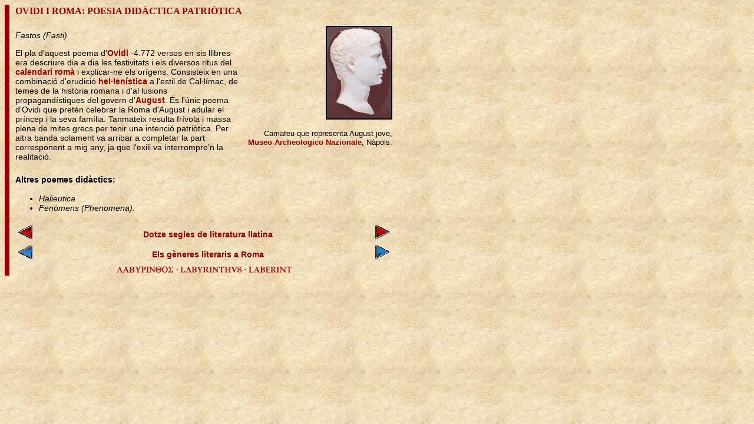

--- FILE ---
content_type: text/html
request_url: http://www.xtec.cat/~sgiralt/labyrinthus/roma/litterae/ov_didac_patr.htm
body_size: 5366
content:
<HTML><!-- #BeginTemplate "/templates/plant2.dwt" --><!-- DW6 -->
<HEAD>
<!-- #BeginEditable "doctitle" --><TITLE>ovidi fasti</TITLE>
<!-- #EndEditable --><META HTTP-EQUIV="Content-Type" CONTENT="text/html; charset=iso-8859-1"> 
<META NAME="Title" CONTENT="Labyrinthus. Portal educatiu del mon classic">
<META NAME="Language" CONTENT="CA">
<META NAME="Keywords" CONTENT="mitologia, art, literatura, Grecia, Roma, tradicio classica, antiguitat">
<META NAME="Robots" CONTENT="All">
<META NAME="Distribution" CONTENT="Global">
<META NAME="Copyright" CONTENT="© Sebastià Giralt">
<META NAME="Designer" CONTENT="Sebastià Giralt">
<META NAME="Revisit-After" CONTENT="4 Days">
<LINK REL="stylesheet" HREF="../../estils/litterastil.css" TYPE="text/css">
<style type="text/css">
<!--
a:link {
	color: #990000;
	font-weight: bold;
	text-decoration: none;
}
a:visited {
	text-decoration: none;
	color: #CC0000;
}
a:hover {
	text-decoration: underline;
	color: #CC0000;
}
a:active {
	text-decoration: none;
	color: #CC0000;
}
a {
	font-weight: bold;
}
-->
</style></HEAD>

<BODY BGCOLOR="#FFFFFF" TEXT="#000000" BACKGROUND="../../utils/paper1.jpg">
<TABLE WIDTH="609" BORDER="0" CELLSPACING="0" CELLPADDING="2">
  <TR> 
    <TD WIDTH="2" BGCOLOR="#990000" CLASS="litterastil" height="185" rowspan="2">&nbsp;</TD>
    <TD WIDTH="16" height="185" rowspan="2">&nbsp;</TD>
    <TD WIDTH="567" height="204"><!-- #BeginEditable "text" --> 
      <P STYLE='text-align:justify' CLASS="titollitstil">OVIDI I ROMA: POESIA 
        DID&Agrave;CTICA PATRI&Ograve;TICA</P>
      <table width="640" border="0" cellspacing="0" cellpadding="0">
        <tr>
          <td width="333"><p class="costillit"><I>Fastos (Fasti) </I></p>
          <p class="costillit">El pla d'aquest poema d'<A HREF="ovidius.htm" class="enllac">Ovidi</A> -4.772 versos en sis llibres- era descriure dia a dia les festivitats i els diversos ritus del <a href="../religio/calendari.htm" class="enllac">calendari rom&agrave;</a> i explicar&#8209;ne els or&iacute;gens. Consisteix en una combinaci&oacute; d'erudici&oacute; <a href="../../graecia/littera/hellenist.htm" class="enllac">hel&middot;len&iacute;stica</a> a l'estil de Cal&middot;l&iacute;mac, de temes de la hist&ograve;ria romana i d'al&middot;lusions propagand&iacute;stiques del govern d'<A HREF="../litterae/augustea.htm" class="enllac">August</A>. &Eacute;s l'&uacute;nic poema d'Ovidi que pret&eacute;n celebrar la Roma d'August i adular el pr&iacute;ncep i la seva fam&iacute;lia. Tanmateix resulta fr&iacute;vola i massa plena de mites grecs per tenir una intenci&oacute; patri&ograve;tica. Per altra banda solament va arribar a completar la part corresponent a mig any, ja que l'exili va interrompre'n la realitaci&oacute;.</p></td>
          <td width="230"><div align="right">
            <p><IMG SRC="../imagines_roma/augustus_mann.jpg" WIDTH="109" HEIGHT="155" BORDER="2"></p>
            <P><FONT SIZE="2" FACE="Arial, Helvetica, sans-serif">Camafeu que representa August jove, <A HREF="http://www.archeona.arti.beniculturali.it/sanc_it/mann/home.html" target="_blank" class="enllac">Museo Archeologico Nazionale</A>, N&agrave;pols.</FONT></P>
            <p>&nbsp;</p>
            </div></td>
        </tr>
      </table>
      <P STYLE='text-align:justify' class="costillit"><span class="costillit"><strong>Altres poemes did&agrave;ctics:</strong></span></P>
      <UL>
        <LI class="costillit"><I>Halieutica</I></LI>
        <LI class="costillit"><I>Fenòmens (Phenomena).</I></LI>
      </UL>
      <table width="100%" border="0" cellspacing="0" cellpadding="5" height="42">
        <tr valign="bottom"> 
          <td height="31" width="12%"><a href="ov_metamorphos.htm"><img src="../../fletxad.gif" width="24" height="24" border="0"></a></td>
          <td height="31" width="78%" class="costillit"> 
            <div align="center"><font color="#0066CC"><b><font color="#990000"><a href="littera2.htm" class="enllac" target="inferior">Dotze 
              segles de literatura llatina</a></font></b></font></div>
          </td>
          <td height="31" width="10%"> 
            <div align="right"><a href="ov_exilium.htm"><img src="../../fletxaes.gif" width="24" height="24" border="0"></a></div>
          </td>
        </tr>
        <tr valign="bottom"> 
          <td height="2" width="12%"><a href="ov_didac_amor.htm"><img src="../../utils/sagitd.gif" width="24" height="24" border="0"></a></td>
          <td height="2" width="78%" class="costillit"> 
            <div align="center"><font color="#990000"><b><font color="#990000"><b><font color="#990000"><b><font color="#0066CC"><a href="littera3.htm" class="enllacblau" target="inferior">Els 
              g&egrave;neres literaris a Roma</a></font></b></font><font color="#0066CC"></font></b></font><font color="#0066CC"></font></b></font></div>
          </td>
          <td height="2" width="10%"> 
            <div align="right"><a href="poesia.htm"><img src="../../utils/fletxaes.gif" width="24" height="24" border="0"></a></div>
          </td>
        </tr>
      </table>
      <!-- #EndEditable --></TD>
  </TR>
  <TR>
    <TD WIDTH="567" height="21">
      <div align="center"><a href="../../../ianua.htm" target="_top"><img src="../../labtril2.gif" width="301" height="14" border="0"></a></div>
    </TD>
  </TR>
</TABLE> 
</BODY>
<!-- #EndTemplate --></HTML>


--- FILE ---
content_type: text/css
request_url: http://www.xtec.cat/~sgiralt/labyrinthus/estils/litterastil.css
body_size: 993
content:
.titollitstil {  font-family: "Palatino Linotype"; font-size: 16px; font-weight: bold; color: #990000}
.costillit {  font-family: Arial, Helvetica, sans-serif; font-size: 14px; color: #000000}
.litterillustril {  font-family: Arial, Helvetica, sans-serif; font-size: 12px; color: #000000}
.enllac {  font-family: Arial, Helvetica, sans-serif; font-weight: bold; color: #990000; line-height: normal}
.enllacblau {  font-family: Arial, Helvetica, sans-serif; font-weight: bold; color: #006699; text-decoration: none}
.enllacestret {  font-family: "Arial Narrow"; font-size: 14px; font-weight: bold; color: #990000; text-decoration: none; cursor: hand}
.titolpart {  font-family: "Palatino Linotype"; font-size: 16px; font-weight: bold; color: #000000}
.blanc {  font-family: Arial, Helvetica, sans-serif; font-size: 14px; font-style: normal; color: #FFFFFF}
.enllac2 { font-family: "Times New Roman", Times, serif; font-weight: bold; color: #990000; text-decoration: none; line-height: normal }
